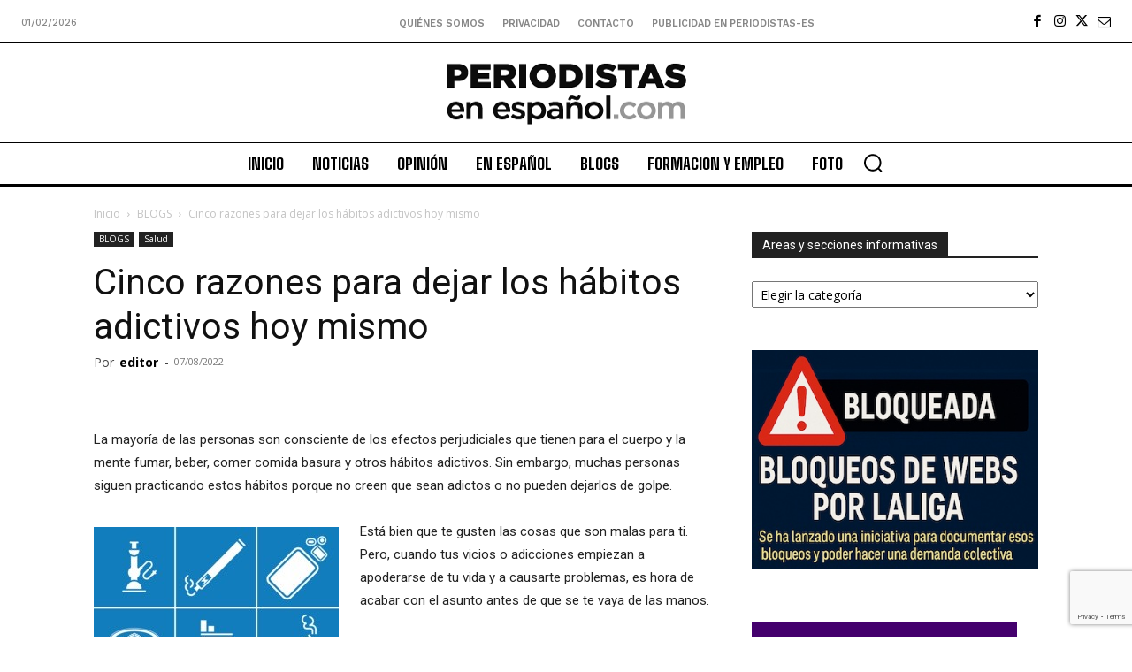

--- FILE ---
content_type: text/html; charset=utf-8
request_url: https://www.google.com/recaptcha/api2/anchor?ar=1&k=6Ld1EpcmAAAAAA2T9hAwpaQEOnlTwkDy4usGD1_R&co=aHR0cHM6Ly9wZXJpb2Rpc3Rhcy1lcy5jb206NDQz&hl=en&v=N67nZn4AqZkNcbeMu4prBgzg&size=invisible&anchor-ms=20000&execute-ms=30000&cb=a7d98xy49ds2
body_size: 48682
content:
<!DOCTYPE HTML><html dir="ltr" lang="en"><head><meta http-equiv="Content-Type" content="text/html; charset=UTF-8">
<meta http-equiv="X-UA-Compatible" content="IE=edge">
<title>reCAPTCHA</title>
<style type="text/css">
/* cyrillic-ext */
@font-face {
  font-family: 'Roboto';
  font-style: normal;
  font-weight: 400;
  font-stretch: 100%;
  src: url(//fonts.gstatic.com/s/roboto/v48/KFO7CnqEu92Fr1ME7kSn66aGLdTylUAMa3GUBHMdazTgWw.woff2) format('woff2');
  unicode-range: U+0460-052F, U+1C80-1C8A, U+20B4, U+2DE0-2DFF, U+A640-A69F, U+FE2E-FE2F;
}
/* cyrillic */
@font-face {
  font-family: 'Roboto';
  font-style: normal;
  font-weight: 400;
  font-stretch: 100%;
  src: url(//fonts.gstatic.com/s/roboto/v48/KFO7CnqEu92Fr1ME7kSn66aGLdTylUAMa3iUBHMdazTgWw.woff2) format('woff2');
  unicode-range: U+0301, U+0400-045F, U+0490-0491, U+04B0-04B1, U+2116;
}
/* greek-ext */
@font-face {
  font-family: 'Roboto';
  font-style: normal;
  font-weight: 400;
  font-stretch: 100%;
  src: url(//fonts.gstatic.com/s/roboto/v48/KFO7CnqEu92Fr1ME7kSn66aGLdTylUAMa3CUBHMdazTgWw.woff2) format('woff2');
  unicode-range: U+1F00-1FFF;
}
/* greek */
@font-face {
  font-family: 'Roboto';
  font-style: normal;
  font-weight: 400;
  font-stretch: 100%;
  src: url(//fonts.gstatic.com/s/roboto/v48/KFO7CnqEu92Fr1ME7kSn66aGLdTylUAMa3-UBHMdazTgWw.woff2) format('woff2');
  unicode-range: U+0370-0377, U+037A-037F, U+0384-038A, U+038C, U+038E-03A1, U+03A3-03FF;
}
/* math */
@font-face {
  font-family: 'Roboto';
  font-style: normal;
  font-weight: 400;
  font-stretch: 100%;
  src: url(//fonts.gstatic.com/s/roboto/v48/KFO7CnqEu92Fr1ME7kSn66aGLdTylUAMawCUBHMdazTgWw.woff2) format('woff2');
  unicode-range: U+0302-0303, U+0305, U+0307-0308, U+0310, U+0312, U+0315, U+031A, U+0326-0327, U+032C, U+032F-0330, U+0332-0333, U+0338, U+033A, U+0346, U+034D, U+0391-03A1, U+03A3-03A9, U+03B1-03C9, U+03D1, U+03D5-03D6, U+03F0-03F1, U+03F4-03F5, U+2016-2017, U+2034-2038, U+203C, U+2040, U+2043, U+2047, U+2050, U+2057, U+205F, U+2070-2071, U+2074-208E, U+2090-209C, U+20D0-20DC, U+20E1, U+20E5-20EF, U+2100-2112, U+2114-2115, U+2117-2121, U+2123-214F, U+2190, U+2192, U+2194-21AE, U+21B0-21E5, U+21F1-21F2, U+21F4-2211, U+2213-2214, U+2216-22FF, U+2308-230B, U+2310, U+2319, U+231C-2321, U+2336-237A, U+237C, U+2395, U+239B-23B7, U+23D0, U+23DC-23E1, U+2474-2475, U+25AF, U+25B3, U+25B7, U+25BD, U+25C1, U+25CA, U+25CC, U+25FB, U+266D-266F, U+27C0-27FF, U+2900-2AFF, U+2B0E-2B11, U+2B30-2B4C, U+2BFE, U+3030, U+FF5B, U+FF5D, U+1D400-1D7FF, U+1EE00-1EEFF;
}
/* symbols */
@font-face {
  font-family: 'Roboto';
  font-style: normal;
  font-weight: 400;
  font-stretch: 100%;
  src: url(//fonts.gstatic.com/s/roboto/v48/KFO7CnqEu92Fr1ME7kSn66aGLdTylUAMaxKUBHMdazTgWw.woff2) format('woff2');
  unicode-range: U+0001-000C, U+000E-001F, U+007F-009F, U+20DD-20E0, U+20E2-20E4, U+2150-218F, U+2190, U+2192, U+2194-2199, U+21AF, U+21E6-21F0, U+21F3, U+2218-2219, U+2299, U+22C4-22C6, U+2300-243F, U+2440-244A, U+2460-24FF, U+25A0-27BF, U+2800-28FF, U+2921-2922, U+2981, U+29BF, U+29EB, U+2B00-2BFF, U+4DC0-4DFF, U+FFF9-FFFB, U+10140-1018E, U+10190-1019C, U+101A0, U+101D0-101FD, U+102E0-102FB, U+10E60-10E7E, U+1D2C0-1D2D3, U+1D2E0-1D37F, U+1F000-1F0FF, U+1F100-1F1AD, U+1F1E6-1F1FF, U+1F30D-1F30F, U+1F315, U+1F31C, U+1F31E, U+1F320-1F32C, U+1F336, U+1F378, U+1F37D, U+1F382, U+1F393-1F39F, U+1F3A7-1F3A8, U+1F3AC-1F3AF, U+1F3C2, U+1F3C4-1F3C6, U+1F3CA-1F3CE, U+1F3D4-1F3E0, U+1F3ED, U+1F3F1-1F3F3, U+1F3F5-1F3F7, U+1F408, U+1F415, U+1F41F, U+1F426, U+1F43F, U+1F441-1F442, U+1F444, U+1F446-1F449, U+1F44C-1F44E, U+1F453, U+1F46A, U+1F47D, U+1F4A3, U+1F4B0, U+1F4B3, U+1F4B9, U+1F4BB, U+1F4BF, U+1F4C8-1F4CB, U+1F4D6, U+1F4DA, U+1F4DF, U+1F4E3-1F4E6, U+1F4EA-1F4ED, U+1F4F7, U+1F4F9-1F4FB, U+1F4FD-1F4FE, U+1F503, U+1F507-1F50B, U+1F50D, U+1F512-1F513, U+1F53E-1F54A, U+1F54F-1F5FA, U+1F610, U+1F650-1F67F, U+1F687, U+1F68D, U+1F691, U+1F694, U+1F698, U+1F6AD, U+1F6B2, U+1F6B9-1F6BA, U+1F6BC, U+1F6C6-1F6CF, U+1F6D3-1F6D7, U+1F6E0-1F6EA, U+1F6F0-1F6F3, U+1F6F7-1F6FC, U+1F700-1F7FF, U+1F800-1F80B, U+1F810-1F847, U+1F850-1F859, U+1F860-1F887, U+1F890-1F8AD, U+1F8B0-1F8BB, U+1F8C0-1F8C1, U+1F900-1F90B, U+1F93B, U+1F946, U+1F984, U+1F996, U+1F9E9, U+1FA00-1FA6F, U+1FA70-1FA7C, U+1FA80-1FA89, U+1FA8F-1FAC6, U+1FACE-1FADC, U+1FADF-1FAE9, U+1FAF0-1FAF8, U+1FB00-1FBFF;
}
/* vietnamese */
@font-face {
  font-family: 'Roboto';
  font-style: normal;
  font-weight: 400;
  font-stretch: 100%;
  src: url(//fonts.gstatic.com/s/roboto/v48/KFO7CnqEu92Fr1ME7kSn66aGLdTylUAMa3OUBHMdazTgWw.woff2) format('woff2');
  unicode-range: U+0102-0103, U+0110-0111, U+0128-0129, U+0168-0169, U+01A0-01A1, U+01AF-01B0, U+0300-0301, U+0303-0304, U+0308-0309, U+0323, U+0329, U+1EA0-1EF9, U+20AB;
}
/* latin-ext */
@font-face {
  font-family: 'Roboto';
  font-style: normal;
  font-weight: 400;
  font-stretch: 100%;
  src: url(//fonts.gstatic.com/s/roboto/v48/KFO7CnqEu92Fr1ME7kSn66aGLdTylUAMa3KUBHMdazTgWw.woff2) format('woff2');
  unicode-range: U+0100-02BA, U+02BD-02C5, U+02C7-02CC, U+02CE-02D7, U+02DD-02FF, U+0304, U+0308, U+0329, U+1D00-1DBF, U+1E00-1E9F, U+1EF2-1EFF, U+2020, U+20A0-20AB, U+20AD-20C0, U+2113, U+2C60-2C7F, U+A720-A7FF;
}
/* latin */
@font-face {
  font-family: 'Roboto';
  font-style: normal;
  font-weight: 400;
  font-stretch: 100%;
  src: url(//fonts.gstatic.com/s/roboto/v48/KFO7CnqEu92Fr1ME7kSn66aGLdTylUAMa3yUBHMdazQ.woff2) format('woff2');
  unicode-range: U+0000-00FF, U+0131, U+0152-0153, U+02BB-02BC, U+02C6, U+02DA, U+02DC, U+0304, U+0308, U+0329, U+2000-206F, U+20AC, U+2122, U+2191, U+2193, U+2212, U+2215, U+FEFF, U+FFFD;
}
/* cyrillic-ext */
@font-face {
  font-family: 'Roboto';
  font-style: normal;
  font-weight: 500;
  font-stretch: 100%;
  src: url(//fonts.gstatic.com/s/roboto/v48/KFO7CnqEu92Fr1ME7kSn66aGLdTylUAMa3GUBHMdazTgWw.woff2) format('woff2');
  unicode-range: U+0460-052F, U+1C80-1C8A, U+20B4, U+2DE0-2DFF, U+A640-A69F, U+FE2E-FE2F;
}
/* cyrillic */
@font-face {
  font-family: 'Roboto';
  font-style: normal;
  font-weight: 500;
  font-stretch: 100%;
  src: url(//fonts.gstatic.com/s/roboto/v48/KFO7CnqEu92Fr1ME7kSn66aGLdTylUAMa3iUBHMdazTgWw.woff2) format('woff2');
  unicode-range: U+0301, U+0400-045F, U+0490-0491, U+04B0-04B1, U+2116;
}
/* greek-ext */
@font-face {
  font-family: 'Roboto';
  font-style: normal;
  font-weight: 500;
  font-stretch: 100%;
  src: url(//fonts.gstatic.com/s/roboto/v48/KFO7CnqEu92Fr1ME7kSn66aGLdTylUAMa3CUBHMdazTgWw.woff2) format('woff2');
  unicode-range: U+1F00-1FFF;
}
/* greek */
@font-face {
  font-family: 'Roboto';
  font-style: normal;
  font-weight: 500;
  font-stretch: 100%;
  src: url(//fonts.gstatic.com/s/roboto/v48/KFO7CnqEu92Fr1ME7kSn66aGLdTylUAMa3-UBHMdazTgWw.woff2) format('woff2');
  unicode-range: U+0370-0377, U+037A-037F, U+0384-038A, U+038C, U+038E-03A1, U+03A3-03FF;
}
/* math */
@font-face {
  font-family: 'Roboto';
  font-style: normal;
  font-weight: 500;
  font-stretch: 100%;
  src: url(//fonts.gstatic.com/s/roboto/v48/KFO7CnqEu92Fr1ME7kSn66aGLdTylUAMawCUBHMdazTgWw.woff2) format('woff2');
  unicode-range: U+0302-0303, U+0305, U+0307-0308, U+0310, U+0312, U+0315, U+031A, U+0326-0327, U+032C, U+032F-0330, U+0332-0333, U+0338, U+033A, U+0346, U+034D, U+0391-03A1, U+03A3-03A9, U+03B1-03C9, U+03D1, U+03D5-03D6, U+03F0-03F1, U+03F4-03F5, U+2016-2017, U+2034-2038, U+203C, U+2040, U+2043, U+2047, U+2050, U+2057, U+205F, U+2070-2071, U+2074-208E, U+2090-209C, U+20D0-20DC, U+20E1, U+20E5-20EF, U+2100-2112, U+2114-2115, U+2117-2121, U+2123-214F, U+2190, U+2192, U+2194-21AE, U+21B0-21E5, U+21F1-21F2, U+21F4-2211, U+2213-2214, U+2216-22FF, U+2308-230B, U+2310, U+2319, U+231C-2321, U+2336-237A, U+237C, U+2395, U+239B-23B7, U+23D0, U+23DC-23E1, U+2474-2475, U+25AF, U+25B3, U+25B7, U+25BD, U+25C1, U+25CA, U+25CC, U+25FB, U+266D-266F, U+27C0-27FF, U+2900-2AFF, U+2B0E-2B11, U+2B30-2B4C, U+2BFE, U+3030, U+FF5B, U+FF5D, U+1D400-1D7FF, U+1EE00-1EEFF;
}
/* symbols */
@font-face {
  font-family: 'Roboto';
  font-style: normal;
  font-weight: 500;
  font-stretch: 100%;
  src: url(//fonts.gstatic.com/s/roboto/v48/KFO7CnqEu92Fr1ME7kSn66aGLdTylUAMaxKUBHMdazTgWw.woff2) format('woff2');
  unicode-range: U+0001-000C, U+000E-001F, U+007F-009F, U+20DD-20E0, U+20E2-20E4, U+2150-218F, U+2190, U+2192, U+2194-2199, U+21AF, U+21E6-21F0, U+21F3, U+2218-2219, U+2299, U+22C4-22C6, U+2300-243F, U+2440-244A, U+2460-24FF, U+25A0-27BF, U+2800-28FF, U+2921-2922, U+2981, U+29BF, U+29EB, U+2B00-2BFF, U+4DC0-4DFF, U+FFF9-FFFB, U+10140-1018E, U+10190-1019C, U+101A0, U+101D0-101FD, U+102E0-102FB, U+10E60-10E7E, U+1D2C0-1D2D3, U+1D2E0-1D37F, U+1F000-1F0FF, U+1F100-1F1AD, U+1F1E6-1F1FF, U+1F30D-1F30F, U+1F315, U+1F31C, U+1F31E, U+1F320-1F32C, U+1F336, U+1F378, U+1F37D, U+1F382, U+1F393-1F39F, U+1F3A7-1F3A8, U+1F3AC-1F3AF, U+1F3C2, U+1F3C4-1F3C6, U+1F3CA-1F3CE, U+1F3D4-1F3E0, U+1F3ED, U+1F3F1-1F3F3, U+1F3F5-1F3F7, U+1F408, U+1F415, U+1F41F, U+1F426, U+1F43F, U+1F441-1F442, U+1F444, U+1F446-1F449, U+1F44C-1F44E, U+1F453, U+1F46A, U+1F47D, U+1F4A3, U+1F4B0, U+1F4B3, U+1F4B9, U+1F4BB, U+1F4BF, U+1F4C8-1F4CB, U+1F4D6, U+1F4DA, U+1F4DF, U+1F4E3-1F4E6, U+1F4EA-1F4ED, U+1F4F7, U+1F4F9-1F4FB, U+1F4FD-1F4FE, U+1F503, U+1F507-1F50B, U+1F50D, U+1F512-1F513, U+1F53E-1F54A, U+1F54F-1F5FA, U+1F610, U+1F650-1F67F, U+1F687, U+1F68D, U+1F691, U+1F694, U+1F698, U+1F6AD, U+1F6B2, U+1F6B9-1F6BA, U+1F6BC, U+1F6C6-1F6CF, U+1F6D3-1F6D7, U+1F6E0-1F6EA, U+1F6F0-1F6F3, U+1F6F7-1F6FC, U+1F700-1F7FF, U+1F800-1F80B, U+1F810-1F847, U+1F850-1F859, U+1F860-1F887, U+1F890-1F8AD, U+1F8B0-1F8BB, U+1F8C0-1F8C1, U+1F900-1F90B, U+1F93B, U+1F946, U+1F984, U+1F996, U+1F9E9, U+1FA00-1FA6F, U+1FA70-1FA7C, U+1FA80-1FA89, U+1FA8F-1FAC6, U+1FACE-1FADC, U+1FADF-1FAE9, U+1FAF0-1FAF8, U+1FB00-1FBFF;
}
/* vietnamese */
@font-face {
  font-family: 'Roboto';
  font-style: normal;
  font-weight: 500;
  font-stretch: 100%;
  src: url(//fonts.gstatic.com/s/roboto/v48/KFO7CnqEu92Fr1ME7kSn66aGLdTylUAMa3OUBHMdazTgWw.woff2) format('woff2');
  unicode-range: U+0102-0103, U+0110-0111, U+0128-0129, U+0168-0169, U+01A0-01A1, U+01AF-01B0, U+0300-0301, U+0303-0304, U+0308-0309, U+0323, U+0329, U+1EA0-1EF9, U+20AB;
}
/* latin-ext */
@font-face {
  font-family: 'Roboto';
  font-style: normal;
  font-weight: 500;
  font-stretch: 100%;
  src: url(//fonts.gstatic.com/s/roboto/v48/KFO7CnqEu92Fr1ME7kSn66aGLdTylUAMa3KUBHMdazTgWw.woff2) format('woff2');
  unicode-range: U+0100-02BA, U+02BD-02C5, U+02C7-02CC, U+02CE-02D7, U+02DD-02FF, U+0304, U+0308, U+0329, U+1D00-1DBF, U+1E00-1E9F, U+1EF2-1EFF, U+2020, U+20A0-20AB, U+20AD-20C0, U+2113, U+2C60-2C7F, U+A720-A7FF;
}
/* latin */
@font-face {
  font-family: 'Roboto';
  font-style: normal;
  font-weight: 500;
  font-stretch: 100%;
  src: url(//fonts.gstatic.com/s/roboto/v48/KFO7CnqEu92Fr1ME7kSn66aGLdTylUAMa3yUBHMdazQ.woff2) format('woff2');
  unicode-range: U+0000-00FF, U+0131, U+0152-0153, U+02BB-02BC, U+02C6, U+02DA, U+02DC, U+0304, U+0308, U+0329, U+2000-206F, U+20AC, U+2122, U+2191, U+2193, U+2212, U+2215, U+FEFF, U+FFFD;
}
/* cyrillic-ext */
@font-face {
  font-family: 'Roboto';
  font-style: normal;
  font-weight: 900;
  font-stretch: 100%;
  src: url(//fonts.gstatic.com/s/roboto/v48/KFO7CnqEu92Fr1ME7kSn66aGLdTylUAMa3GUBHMdazTgWw.woff2) format('woff2');
  unicode-range: U+0460-052F, U+1C80-1C8A, U+20B4, U+2DE0-2DFF, U+A640-A69F, U+FE2E-FE2F;
}
/* cyrillic */
@font-face {
  font-family: 'Roboto';
  font-style: normal;
  font-weight: 900;
  font-stretch: 100%;
  src: url(//fonts.gstatic.com/s/roboto/v48/KFO7CnqEu92Fr1ME7kSn66aGLdTylUAMa3iUBHMdazTgWw.woff2) format('woff2');
  unicode-range: U+0301, U+0400-045F, U+0490-0491, U+04B0-04B1, U+2116;
}
/* greek-ext */
@font-face {
  font-family: 'Roboto';
  font-style: normal;
  font-weight: 900;
  font-stretch: 100%;
  src: url(//fonts.gstatic.com/s/roboto/v48/KFO7CnqEu92Fr1ME7kSn66aGLdTylUAMa3CUBHMdazTgWw.woff2) format('woff2');
  unicode-range: U+1F00-1FFF;
}
/* greek */
@font-face {
  font-family: 'Roboto';
  font-style: normal;
  font-weight: 900;
  font-stretch: 100%;
  src: url(//fonts.gstatic.com/s/roboto/v48/KFO7CnqEu92Fr1ME7kSn66aGLdTylUAMa3-UBHMdazTgWw.woff2) format('woff2');
  unicode-range: U+0370-0377, U+037A-037F, U+0384-038A, U+038C, U+038E-03A1, U+03A3-03FF;
}
/* math */
@font-face {
  font-family: 'Roboto';
  font-style: normal;
  font-weight: 900;
  font-stretch: 100%;
  src: url(//fonts.gstatic.com/s/roboto/v48/KFO7CnqEu92Fr1ME7kSn66aGLdTylUAMawCUBHMdazTgWw.woff2) format('woff2');
  unicode-range: U+0302-0303, U+0305, U+0307-0308, U+0310, U+0312, U+0315, U+031A, U+0326-0327, U+032C, U+032F-0330, U+0332-0333, U+0338, U+033A, U+0346, U+034D, U+0391-03A1, U+03A3-03A9, U+03B1-03C9, U+03D1, U+03D5-03D6, U+03F0-03F1, U+03F4-03F5, U+2016-2017, U+2034-2038, U+203C, U+2040, U+2043, U+2047, U+2050, U+2057, U+205F, U+2070-2071, U+2074-208E, U+2090-209C, U+20D0-20DC, U+20E1, U+20E5-20EF, U+2100-2112, U+2114-2115, U+2117-2121, U+2123-214F, U+2190, U+2192, U+2194-21AE, U+21B0-21E5, U+21F1-21F2, U+21F4-2211, U+2213-2214, U+2216-22FF, U+2308-230B, U+2310, U+2319, U+231C-2321, U+2336-237A, U+237C, U+2395, U+239B-23B7, U+23D0, U+23DC-23E1, U+2474-2475, U+25AF, U+25B3, U+25B7, U+25BD, U+25C1, U+25CA, U+25CC, U+25FB, U+266D-266F, U+27C0-27FF, U+2900-2AFF, U+2B0E-2B11, U+2B30-2B4C, U+2BFE, U+3030, U+FF5B, U+FF5D, U+1D400-1D7FF, U+1EE00-1EEFF;
}
/* symbols */
@font-face {
  font-family: 'Roboto';
  font-style: normal;
  font-weight: 900;
  font-stretch: 100%;
  src: url(//fonts.gstatic.com/s/roboto/v48/KFO7CnqEu92Fr1ME7kSn66aGLdTylUAMaxKUBHMdazTgWw.woff2) format('woff2');
  unicode-range: U+0001-000C, U+000E-001F, U+007F-009F, U+20DD-20E0, U+20E2-20E4, U+2150-218F, U+2190, U+2192, U+2194-2199, U+21AF, U+21E6-21F0, U+21F3, U+2218-2219, U+2299, U+22C4-22C6, U+2300-243F, U+2440-244A, U+2460-24FF, U+25A0-27BF, U+2800-28FF, U+2921-2922, U+2981, U+29BF, U+29EB, U+2B00-2BFF, U+4DC0-4DFF, U+FFF9-FFFB, U+10140-1018E, U+10190-1019C, U+101A0, U+101D0-101FD, U+102E0-102FB, U+10E60-10E7E, U+1D2C0-1D2D3, U+1D2E0-1D37F, U+1F000-1F0FF, U+1F100-1F1AD, U+1F1E6-1F1FF, U+1F30D-1F30F, U+1F315, U+1F31C, U+1F31E, U+1F320-1F32C, U+1F336, U+1F378, U+1F37D, U+1F382, U+1F393-1F39F, U+1F3A7-1F3A8, U+1F3AC-1F3AF, U+1F3C2, U+1F3C4-1F3C6, U+1F3CA-1F3CE, U+1F3D4-1F3E0, U+1F3ED, U+1F3F1-1F3F3, U+1F3F5-1F3F7, U+1F408, U+1F415, U+1F41F, U+1F426, U+1F43F, U+1F441-1F442, U+1F444, U+1F446-1F449, U+1F44C-1F44E, U+1F453, U+1F46A, U+1F47D, U+1F4A3, U+1F4B0, U+1F4B3, U+1F4B9, U+1F4BB, U+1F4BF, U+1F4C8-1F4CB, U+1F4D6, U+1F4DA, U+1F4DF, U+1F4E3-1F4E6, U+1F4EA-1F4ED, U+1F4F7, U+1F4F9-1F4FB, U+1F4FD-1F4FE, U+1F503, U+1F507-1F50B, U+1F50D, U+1F512-1F513, U+1F53E-1F54A, U+1F54F-1F5FA, U+1F610, U+1F650-1F67F, U+1F687, U+1F68D, U+1F691, U+1F694, U+1F698, U+1F6AD, U+1F6B2, U+1F6B9-1F6BA, U+1F6BC, U+1F6C6-1F6CF, U+1F6D3-1F6D7, U+1F6E0-1F6EA, U+1F6F0-1F6F3, U+1F6F7-1F6FC, U+1F700-1F7FF, U+1F800-1F80B, U+1F810-1F847, U+1F850-1F859, U+1F860-1F887, U+1F890-1F8AD, U+1F8B0-1F8BB, U+1F8C0-1F8C1, U+1F900-1F90B, U+1F93B, U+1F946, U+1F984, U+1F996, U+1F9E9, U+1FA00-1FA6F, U+1FA70-1FA7C, U+1FA80-1FA89, U+1FA8F-1FAC6, U+1FACE-1FADC, U+1FADF-1FAE9, U+1FAF0-1FAF8, U+1FB00-1FBFF;
}
/* vietnamese */
@font-face {
  font-family: 'Roboto';
  font-style: normal;
  font-weight: 900;
  font-stretch: 100%;
  src: url(//fonts.gstatic.com/s/roboto/v48/KFO7CnqEu92Fr1ME7kSn66aGLdTylUAMa3OUBHMdazTgWw.woff2) format('woff2');
  unicode-range: U+0102-0103, U+0110-0111, U+0128-0129, U+0168-0169, U+01A0-01A1, U+01AF-01B0, U+0300-0301, U+0303-0304, U+0308-0309, U+0323, U+0329, U+1EA0-1EF9, U+20AB;
}
/* latin-ext */
@font-face {
  font-family: 'Roboto';
  font-style: normal;
  font-weight: 900;
  font-stretch: 100%;
  src: url(//fonts.gstatic.com/s/roboto/v48/KFO7CnqEu92Fr1ME7kSn66aGLdTylUAMa3KUBHMdazTgWw.woff2) format('woff2');
  unicode-range: U+0100-02BA, U+02BD-02C5, U+02C7-02CC, U+02CE-02D7, U+02DD-02FF, U+0304, U+0308, U+0329, U+1D00-1DBF, U+1E00-1E9F, U+1EF2-1EFF, U+2020, U+20A0-20AB, U+20AD-20C0, U+2113, U+2C60-2C7F, U+A720-A7FF;
}
/* latin */
@font-face {
  font-family: 'Roboto';
  font-style: normal;
  font-weight: 900;
  font-stretch: 100%;
  src: url(//fonts.gstatic.com/s/roboto/v48/KFO7CnqEu92Fr1ME7kSn66aGLdTylUAMa3yUBHMdazQ.woff2) format('woff2');
  unicode-range: U+0000-00FF, U+0131, U+0152-0153, U+02BB-02BC, U+02C6, U+02DA, U+02DC, U+0304, U+0308, U+0329, U+2000-206F, U+20AC, U+2122, U+2191, U+2193, U+2212, U+2215, U+FEFF, U+FFFD;
}

</style>
<link rel="stylesheet" type="text/css" href="https://www.gstatic.com/recaptcha/releases/N67nZn4AqZkNcbeMu4prBgzg/styles__ltr.css">
<script nonce="y2C3-K6hgf9pIH5difKIaw" type="text/javascript">window['__recaptcha_api'] = 'https://www.google.com/recaptcha/api2/';</script>
<script type="text/javascript" src="https://www.gstatic.com/recaptcha/releases/N67nZn4AqZkNcbeMu4prBgzg/recaptcha__en.js" nonce="y2C3-K6hgf9pIH5difKIaw">
      
    </script></head>
<body><div id="rc-anchor-alert" class="rc-anchor-alert"></div>
<input type="hidden" id="recaptcha-token" value="[base64]">
<script type="text/javascript" nonce="y2C3-K6hgf9pIH5difKIaw">
      recaptcha.anchor.Main.init("[\x22ainput\x22,[\x22bgdata\x22,\x22\x22,\[base64]/[base64]/[base64]/bmV3IHJbeF0oY1swXSk6RT09Mj9uZXcgclt4XShjWzBdLGNbMV0pOkU9PTM/bmV3IHJbeF0oY1swXSxjWzFdLGNbMl0pOkU9PTQ/[base64]/[base64]/[base64]/[base64]/[base64]/[base64]/[base64]/[base64]\x22,\[base64]\\u003d\x22,\x22wpoUeMKKM0deNsOSLsKIVMK7wopZwpxrV8ODDmZFwoXCmcOPwo/DojhrYX3CmzlpOsKJTHnCj1fDgn7CuMK8QMO8w4/CjcOwXcO/e3TCmMOWwrR2w74IaMOcwpXDuDXCvMK3cAFjwrQBwr3CsibDrijCgyEfwrN3KQ/[base64]/dmHDuMKYOkDCosKoKcOgw7xTHE/CiQRseAnDuHBkwrdawofDr04Mw5QUHMKhTl4RD8OXw4QswrJMWhlOGMO/[base64]/DscKpWVV8d8KAwqE7wp/DvyDDoW/DocKSwoIqZBcqTWo5woJiw4Iow5hJw6JcE0sSMU7ClxszwrpJwpdjw4LChcOHw6TDgyrCu8KwKRbDmDjDo8K5wppowoMCXzLCicKRBAxFT1xuNy7Dm05Xw5PDkcOXH8OgScK0TTYxw4sfwo/DucOcwolyDsOBwrB2ZcONw7Ygw5cAKhsnw57Cs8OWwq3CtMKFbsOvw5kfwqPDusO+wpBxwpwVwpbDu04dUwjDkMKUYMK1w5tNQMOpSsK7QgnDmsOkFl8+wovCtcKHecKtL1/Dnx/CicKJVcK3JMOxRsOiwpgiw63DgWxKw6A3XsO6w4LDi8O4XBYyw6zCvsO7fMKqc143wr1WasOOwp1IHsKjOcOswqAfw5vCkGERAcK1JMKqPH/DlMOcVMO8w77CogYrLn9gAlgmOB0sw6rDsidhZsOxw6HDi8OGw4DDvMOIa8OZwqvDscOiw77DoxJufMO5dwjDtcOrw4gAw6/DkMOyMMK4ZwXDkynCsnRjw5vCmcKDw7B2MDYPFMO4G23Cn8O9wqDDlVRJWcOjZhrDsEtYw6/CvsKSRw/[base64]/[base64]/CksOfw6UgwpPDvgbDgVYea3wjw5sdwpfCscObwoMXw5bCujbCscKkCsK+w5fCi8OCYBrCpADDssO7wqELYwMFw6IBwodxw7nCuybDv2sPCsOYMwJawrfCjR/CtMO2J8KFVcO2XsKew7fCkMKcw5B6DnNTw6bDrcOIw4/Ds8K/w4wITcKQE8Oxw4h/w4fDsUTCosOZw6/DkELCvnUobivDncKjw4Eow4vDg1/DksOURMKWPcKUw43Dg8OFw7ZRwrLCshDCtsKdw4PCokXCt8OdAsOjPsO9ajvCisKORsKjEFR6wpVGw4PDplvDu8OIw45lwpgwc1hYw4PDiMOUw4/DnsOTwp/DuMK4w4AQwq5wFcKNZsOKw7XCn8KZw7XDuMKbwqE1w5LDuzh4aWcDTsOIw5ITw7bCnlnDlCbDmcOwwr7DpzDCpMOvwqZ6w6/DtlTDhzk+w5VVM8KFf8K3bmHDksKMwoEwHsKNfDc+QMKKwrxUw7nCr0rDo8Kzw7sMOnAIw6MAZ0dkw4JPUsOSLEnDgcKFVEDCtcK8LsKZJTXCtCXCq8OTw4XCocK/[base64]/[base64]/[base64]/[base64]/Cq3VGw6zDlzsFwok1w51KBUPDkcOpIMK+wpNzwrHCrcO/w6HChnHCnsOocMKOwrPDkcKAfsKlw7TCsW/CncOAH3/DoHIiUsO6wr7CicOwKlZZwrhcw60KMn5lZMOlwpzDvsKvwonCsXPCrcO/w4tSGmrCv8KRTsK0woTCqAQPwqDDjcOewq8yCMOLwp5KbsKjaz7CgcOIBxnDnWzCmDTDjgzDlMODw4U1wpjDhXE/[base64]/[base64]/[base64]/[base64]/[base64]/DhcOMw6vCnw4SJFjDs3k7w5XCr8KhbX92QE/DrEtXdMK1wrHDmG/CgjrCp8Khwp7DuAHClGzCvMOOwr7DpMKoZcOBwrlqBTABe03DlkLCpkZQw47DgMKTYF8LGsO3wqPCgG/[base64]/DsXXDncKDwrTDlsKFYcOmwqfDmlZjOsK2w4HDn8KhXcOQw7TCssOnRcKNwrJKw7N5Yi89dsO5I8Kawr1bwoASwp5NU01gJX7DqhXDpMKNwqQ6w7YrwqLDl2NSHFfCo2QDB8ObGWFiB8K2F8KKw7rCs8OKw5vDmXRxZMKOwpbCq8K8Og/CjTtRwrPDk8OtRMKROXFkw5fDnh9hBwAmwqtzwr0wbcOoCcOcCGfDncKMYVzDtsOXAFDDkMOLFC9kGTc8d8KNwpwUFnRyw5dtChvCrnssKRR/UHpMcDnDrcOTw73CisOwV8KhCnXCiB7DlsKjfMKaw4XDvAMzLwsHw7rDi8OaXzXDk8Ktwp11cMOBw6Uxwr7CqQTCpcOcYidrKzguTMKXR0o9w6/[base64]/[base64]/CkMOvw5E7DQVBGsKSBVcWOHsCwrvDmyvCvxxLbD07w43CjyBvw7zCim5fw6TDnwTDhsKNOcKeH3EIw6bCpsK5wqPDksOFw6/DocOxw4HCjsKSwpzDi0LDlEsgw550wrLDrGHDvsK+LRMqUzEPw78DHnx/wpEZecOsJE0OVSbCn8K/wr3Co8Kswr01w4pswpImI17DkyXCqMKHUmE8woB3AsOdaMOdw7EgdsK5w5c2w7tvXFwQw5F+w4ggZMKFH0nDq27Cl2d+wr/Dq8K5wqfDn8KFw5/DtVrCsz/DuMOePcKTw4PDgMK/JMK/w6jDihNCwqgKasOfwowFw6o0w5fCmsKbFMK6w6BXwpQFdnXDoMOqwp7DrR8Ew43Ch8K7C8Odwqk8woHDv1/Ds8Kzw5fCj8KkLVjDqAbDjMK9w4YkwrXDmsKPwqdVw5U6EiLDrW3CgQTCt8O8IcOyw7c5PUvDjcOHwoEKBS/DtMOXwrnDsCzDgMOYw5DDu8KERHd2V8KfNA/[base64]/Dp8K7wrDCu8KjbB3DvX7DoMKAEcOyw757L0shZDrDq0J0wpzDlnZnYcOtwpzCpcOgew0kwoEkwqvDkCLDqEkGw48WR8KYLRFmw63DuV/[base64]/Cn3vDsBg3wr41w6XCrcKIa1rDocODN0zDhMOVRsO7QhnDjy9dw71zwrjCmTgON8OYADFzw4cLMMOZwpvDhmjCuHnDnznCr8OnwpHDnMK/[base64]/wqXDisOMRcOcBcORw5VaGi9oRMK0w6rCrMK1SMKgDVFxJsOXw7NAw53DtX5qwoLDsMOzwrJxw6hnwp3CuHXDm1LDth/Cj8KdaMKtWDZtwozDgVrDrw0mcmLCnXPDtMOZw73DtcOzZDlRw5nDpcOqMl3Ct8Kgw64Rw6kRYMKFC8KKPsKzwoteYsOpw7Nuw7/Drm57Nxk2IcOiw49EF8OYZwk6cXAaSMO/a8O6w7I5w4cLw5BTdcK4a8KsH8OMCErCtiMaw7tOw5jDr8K1azoUb8KHwrFrdlvDuC3ClHnDkmNwcybDr3oxW8OhC8KtdQjCgcK5w5bDgUHCoMOswqdvfBx5wqdaw4bDpVR3w6rDvEgrI2fCscKjdWdew7pYw6Qzw6/[base64]/wpsEw6hlwokYTcOifMKXw6vDjcOFwpw8WsO+w7Zvw6bCjcOmIcK1wqNUwrtNU1VdFyIWwoLCt8K/asKmw4cXw4PDiMKcPMOnw5XCkB3CtwPDoxsYwrAwBMOHwqDDpMKpw6/[base64]/DmMKRw4nDnMKUWlxFfcOOw6hdGld+w4HCtCARdcOJw5nClMK/[base64]/Dk8KPHsO4c0LDkkM0MCbChTzChEVeCMOMYGArw4XDn1HCt8OAwogCw5pNwrLDhsOIw6R4bWTDiMOiwrbDkFPDt8KFRcKtw47Dk3zCvk7DusO8w7XDnClHQcKmOiPCgzDDmMOMw7DCtT8DcVfCqm/DrcOfCsK4w4zDgCDChFrCuwIvw7LCjsK1SE7Ciyd+TSLDn8O7eMKhF3vDjQbDj8Kaf8KfAMKew7zCtEQ0w6LCtcK2VQc5w5vCuCLCpHEVwoMNwrHDozBLFTrCig7CmAwYIlHDry/[base64]/DnkbCicKaQBzDpnrDqQQxMD/CrsKrVmJRw77DpkzCnkjDo1dkwoHCi8Orwq/DmzpIw6sobsO+KcOow5TCp8OOVMKAY8O/wpXDjMKVLcO4B8OoPsOuwojCgsK2wp48woXDu3gdw6thwqM/wr4rwozDoi/DpBzCk8ONwrTCnXkowq/DosKgKG9gwqnDumfCiQvDmmvDqDBvwoITw7kpw7kwHgY1HVpaIsOxIsO7wqUNw5nCpWNzMDQhw4bCvMObNcOEQ2IHwqjCrcKew5DDgsO/wq8ow6fDicOpeMOiw73Cs8OgcS8Zw6TCiijCth3CuWnCmU7Cr1PCoXwDeUkLwooDwrbDq05owoXCnMOwwrzDicOJwqM6wqwDR8OhwqZ5dEYFw5wkPMO+wqd/w50NBGcqw4MHZlfCqcOlPgZ5wonDvjDDlsOYwpLCu8K5w6/CmMKQPcK0BsOKwq8bdR9rHn/[base64]/CikPDuHnDjsK6SMOSwoJYWsK5wrY4F8K+c8OTTQbDm8OCGDXChi/[base64]/NMKTwqDChTh5OhjCmMO/[base64]/CpG7CnUvDlsKHw6VLwpbCkGLDtcOzwocFU8KTTX7DlsK9w6doGcKAAMKawohow64CMsKdw5RDw6ldBC7CsWcKw7hvIyPCsRB7IDfCvhbCpmQiwqMgwpDDumlDCcO3e8KzN0fCpsO1woTDnlNjwqzDs8OvDsOTJ8KCZHkEwq/DncKgKsOkw5kbwoRgwo/[base64]/CqHvDhj4xU8KhQy8qXcK6I8Kmw5RYw5o1wo7DgcKhwqfCuysrw6zDgXpZZsOewrQmIcKqBWoObsKVw7zDq8OJwo7CsSfCosOtwp/Dm1bCuEjDiCnCjMKvHEXCuCvCnRLCrT9DwpArwpRgwpDCiyQ3w7vDonBNwqzCpknDln/DhwHDnMKqwp8GwqLDp8OUDwLChmfDvChEFyfDg8OewqrDoMODGcKGw7EcwpvDhDgYw5/CuyZWY8KSw7fCp8KvB8K8wroawoDDjMOLHsKHwq3CjhrCtcO1YlNuCjtzw6/CjTnCr8KvwqJcwpnCjsKHwpPDqMKqw68zFH0cwpYAw6FAGlVXWMO3NH7CpTtvR8ODwqQfw4h/wqXCvVvCqcO4NgLDrMK3woM7w4cQPsKrwqzCmSkuEsKswoYYXF/[base64]/Cg8K4w7PCrsKrCyjDmcKSGcKNw7bDmCrCisKXWkR4wok/wrLDh8KGwrwcVsKwNArDqMK3wpfDtATDosKRfMKLwq53ETcUVThKPR5ZwpjDkMOvR1BywqLDg28uw4d2VMKXwpvCosKuw4TDr2QYdDcJdzFNSltWw7vCgBYxB8OPw71Pw67DgjVOWcOYI8OOQsKHwonCs8OCRU9/Ui/[base64]/Dj0w+wrMWYRPDvcKwOsOcGsKywr56w7jCqcOiDxdOZMKDCMOEYsKIDQ5/A8KUw6bCh0/DvMOpwrZFPcKUF2cEQcOmwpLCnsOob8K4w707EsOBw64CeAvDoU7DmsOZwrg3XsOow4c1FCZxwpggK8O4MMOswq4/UMKpLxIuwpPDp8Kowrdtw6rDo8KbAGvCl2zCsnU9FcKRw7kBwoDCnWo0Y0owBWQNwqUoOkFOC8KnJRM+QmbCrsKzHMORwoXDsMKAwpfDmwt+aMK4wrbDhTt8EcOswplCTnzCojxaXRg/w5XDsMKowoLDuR/CqjRTc8OFbVICw5/Dj3h4woTDgjLClkdGw4nCpgApIR/Coj1zwqDDj3/CnsKowp8AbcKVwo1PPw7DjwfDjhF0FsKrw7sQX8OKBgpLKTF2FQXCjW9PJcO2EcOuw7ENJkoFwo48wpDClT1fTMOgKsKqYBvCvC9URsOFwojCqcOGb8KIw41Bw4rCsAEcAAhpOcOVYH7CvcOCwokeH8Klw7gqJF1gwoPDncOQw7/Dk8KWGMO0wpw6UcKZwoDDgRfCpMKlAMKfw4Mlw6zDhCcrQzPCp8KiS2dDHsOQAhVQOD/DuhvDicOpw5/DpygDJiEZcznCtsOhbMKxQho5woxKCMOpw7Q/VcOERMOdwoBuMkFXwr7DqMOMHTnDmsKiw7NPwpDDv8Kqw6LDpEDDlcOMwrBeGMKyXHrCncO4w4TDlxh/KsOxw7ZBwq/DrTcbw7LDtcKJw4vCncKZw70XwpjDh8O6wokxXSdCUUNhQVXCtGRRQ21bT3c9w6Vpwp1heMKTwpw/fiLCocKDIcK7w7RGwoc3w4/Cm8KbXR1TEkLDrnA4wrbCjl4tw6XChsOKaMKGdzjDnMOSO33DtW11eVrDgMOGwqoTSsOkwo0cw6BjwoIpw4PDu8K8ecOnwqRVwqQoGcOwJsObwrnDpsKTDDVnw5bDmShmbHsiRcOvQGJFwqvDggXCmR0xE8KpTMKnMT3DiEnCiMOCwpbCgsK8w5N/eHXCrDVAwptMUBkmPcKoQRxoNl7Djys4VxJDTkQ7QHAvGSzDnzIgWsKrw550w6vChMObCcOgw5QNw6JwX3nCicKbwrNaHUvCkCxqw5/[base64]/[base64]/Qh54RcKxfgJTN0lBK8K7QlTCtijCqz9wFQPCpXE+wpZ5wogzw63CscK0wrbCqsKqe8KcI2/Dt0jDjxY1O8K0TsKnQQ0Yw7DDqQJkecK0w705wrJ5wrFSw60zw4fDlsKcZsKvF8KhaTdDw7dVw5sIwqfDkkojRG3Dnkw6JFxMwqJUODFzwpF2a17DuMKhCVkhD10jw5/CkB1JI8KNw6oOwofCk8OyCi1Iw4zDlCF4w7olAHHCm1Z1M8OAw4s1w5nCscOICMONHT7DoVZ/[base64]/CpgoLw4zDu8KIUMKwwqTCvsK9w6fDphjDhUgVYsOFD0PDk2vDtWkXH8KaLzYmw5BLFBdoLsOEwpfCkcOie8Kow7/[base64]/[base64]/DhxzDtgnCnhrCqcKwEz7DoCDDi1F/w4zDgSsnwrUSw4DDvlnDrG1leAnCjFgOw47DrnnDu8OVS0LCu0oYwrhjF1zCn8Kxwqxyw5XCvw4OLy0swq05e8OSGVrClMOmw6M0dcODQMK4w5Miw6pWwqBgw4XCoMKGeBXCjjLCnsO+WsKyw6Atw6jCvsKfw5/ChQjCvH7DgmUAOMK9wrVmwosQw4hFX8ONX8K4wqfDgcOqbDnCvHfDrsONw63CgHnCtsKawqJZwqBfwr4fwppPd8O9cHnCicOqWE9TCMKww6ZEPGwww4clwqPDr3ZhfsOcwrcpw7t8LcKLdcKhwovDgMKUXHnCoz7ChgPDgMOADcO3wq8/FXnDsAbCpMOLwoPCq8KBw73CgHfCkMOPwqXDr8KQwq7Ck8OEIMKHYmB5OHnCgcOMw53DrjpsBxlyKcKfBl4+wpnDoRDDosOawr7CtMOvw5bDsD3DqlwWw6fCt0XDkmcCwrfClMKYecK/w6TDu8OQw4cOwrt6w7vCr2cBwpRsw6NII8OSwoXDhsOmDsKcwrvCoTXCh8KBwrvCh8OsdFXCgMOuw4ccw4Fdw7Ajw70Ww7DDskzChsKFw4DDocO5w4/DhMOOwrRqw7rDuivDmS0TwrHDrXLCicKMIBEeUiLDlmbCjnckBnFfw6LCmMKewqLDqcKidMOABhgxw5Zmw5p/w7XDrMOZw4JQGcOkSFUiBcOyw6wxw5UqYR9Vwq8aTMKIw7MLwqHDpMK/w6w0wp/DjcOpfcOUJ8K4Q8KEw5jDh8OJwo42TxA7WWc1MMKUw6rDlcKvw5vCpsOUw5lqwrAPEUImdnDCvBt3w6MCM8Oww5vCpQDDhcK8dB7CisKzw67Ct8OXLcO/w4jCsMOfw7vDphPCj25ywqnCqMO6woMlw68Ww7zCmsKWw5oADsK/dsO+GsK2wpTDnCA3fh9cw7HCsm5zwrnDtsOewpt6DMOaw71rw6PCnMKtwrBKwqgUHCJddcKrw6Ecw7hjeHPCjsKeeANjw64GARXCsMKYwokWdMKdw6rCiVgfwqkxw6LClHXCrXhFw7PDlEI5AVxKOlRud8KhwoUgwqcZf8Oawq0AwoFrOCXCocK9w4Zhw6Z/[base64]/ClsO8bcO6cEwfwogQPcKZQlrDuQEnbMK6PsKrfsOWQcOPw4rDtsOJw4vCi8K4LMO/WMOmw6jCo3gSwrjCgDfDhMKTbxvCm3InO8OjRsOgwqXCoQ0uO8KoA8O3wrFjb8OwdDAtbSLCqiArwrbDvsK8w4RHwoFbHGJ5CxHCh17DsMKew6s9a1N/wrDDuB/DgAMcTSNYVsOPwrgXBStsW8OGw5PDvcKCcMKhw5J6AGksI8OWw7kBNsK+w47DjsO+GsOFLTE6worDt2/[base64]/[base64]/[base64]/DnzTDqH96Iyl5w6HCn8OUJTYpwoXDosKNw7PCpcOcfT3Cn8KaVGPDvC3CmHrDlcO5w6/CrBYpwqtmUk4LO8OEfFjDp1x7bDXCmMOPwqjDjMKGIDPCicOfwpcbfMOFwqXDi8Ogwr/DtMKVZMO0w4pcw48dw6bCksKswpjCu8KPwqnDrMOTw4nCtU49UjLCtcKLG8KpGhRMwrJbw6LCksK5w4vClCvCnMKuw57DglpQc1UyJkrCjEvDq8Oww7hPwq83DMKVwoPCucOfw4Ysw6ZEw6UUwrVjwr1mCcO2K8KkCsO1CcKcw5g9P8OJSMOmwqDDjC/ClMOmDX7CjMOww7JPwr5Ne2FTSCTDrl9owovCj8OAWQI2woXCsAnDsj4xXMKIDH9xPyM0MsO3JmNkY8OAKsOXBx/Dp8KXNHfDtMKew4lKQXfDoMKkwpzCj2XDpUHDuHYUw5/CmcKuIMOqRsKjWWHDlMOIbMOnwrrChTLCjWFFwqDClsK3w53Ch0/DuBvCnMO4LsKePWJfLcK3w63DtMKcwocVw6nDo8OmZMOowq1owoZcLDrDocKAwosMewEwwpcDHQjCvQXCpQHCqSpXw7hMDsKvwrrDnzlIwr5INH7DrxfCtMKgBxFQw78JUsKZwo0pesKmw48cRnbCv1HDhydzwqjDrsK1w6Y5w5VVCwDDrsO/w7LDsF0Ywo7DjX3Dh8OAfX9Qw5koH8OowrIqVMOXaMKtQMKMwrbCuMK/wo4AJsK9w64lEj7CniENGlTDvx5oSMKBGsO0Zi4uw51SworDs8OGTsOHw4jDtcOkZMOhV8OQAcK/[base64]/wr55A8OVEDrCszcOw6rCjMOjwpjChC7CkwYdfsKqI8KFJMOmYcKcD1bDnwcoEQ4dSE7DkRNAwqzCkMOpZcK8w5IsZsOEDsKBM8KFFHg1WRxnHSvCqlJcwrxrw4vDrFhoU8O8w5HCv8OhIcKtw55tNEoVEcObwpbCvTLDmG3CgsOwVxB/wqAlwrBRW8KKLz7CqMOYw5rCnwvCmRkmw7fDixrDgALDjgptwq/DmsOOwpwrw7wjZsKRFUTCt8KPH8O0wrHDthYfwpnDncKQFhE2WMOqJkgIT8OfRzTDgMKfw7nDtX1CG0Qaw5jCrsOKw5NIwp3Dp0jDqwIww7TCrCdrwrUUYhg0KmvCkMKqw7fCicKcw7J1PjzCsgNywoRvKMKpM8Knwo/ClDBWdDbCkT3Dr3dKw7cRw6jDkCd0UE1YE8Kow5NFw4BUwoc6w53DoxzCjQXCmMKUwovDqjQDd8K1wrPDkxUPb8Okw5/[base64]/[base64]/Doh4Ow5rCgMKYIMK6MsKrw7E3AsK7wrNOwrXDt8KlMRw7ZcKpJsOjw7TCklljwo5uwoTDrjbCn0hVDcO0w40VwqpxXUTDvMK9S1zDuSNiecKCFVvCvn/Cu3DDmgtNGsKRJsK3wqjDs8K6w57CvMK9RsKZw7TCs0PDkm/[base64]/CpR/Cp2XDlk8xBRbDi8OqwqJmJ8OmDzzCjsOhNlFcw43Di8KewoPCn2rCmkUPw6Mkc8OgGMOiHGQYw4XCsl7DnsO5Kz/[base64]/DhjTDu8K2I8ORfUrCkMK6SMOnw49icRggIHw5SMKQd1jCmsOpd8Kqw6jDtMOSBsO6w4llwobCi8Kmw4smw6YOPcOxLDd6w65xdMOnw7BVwrQSwrPDmcOcwpfClz3CgcKsUMKrMXZifXRyQMOqfsOSw5VFw6DDkcKSw7rClcOUw4zCh1NyQwsQMQd/QSlNw57DnsKHBMOPexDCoEPDqsOTwr/DmDrDn8K1woNRNgPDiiFvwol4AMOcw70gwpd4KwjDlMOtEcOtwoJQZBM1w5vCq8OFMRfCmMOnw7/DgUjDvsK1P3gxwp1iw4A6QsOMwrVHZADCggRQw50aFcKhainCuzXCk2/DkWFEB8KoNcKMcsOjL8OaacOGw6gNIW1POzLCvMO7aCzDncOAw5rDsArCnMOkw7x4fQ3DsTHDoV9jw5MdUMKNX8OawoB+FW5DUcOqwpdbJ8OgWxXDkQfDmRgiUm8/Y8KfwodVUcKIwpYQwp5qw73CmHN2wotSWkDDosOJdMKUIA7DoEBLIxXDl33CjsK/WsOLCWUTZSjCpsOtwqvCqwnCoRQJw7TCsyfCmsKww4LDlcOYS8OHwpnDlsO5ERAtYsKow5zDqh5Cw6XCvx7DiMKZDAPDslN+RnoAw4bCtV3DkMK4wpvDn2txwpcUwo93wrFhT3/DlyHDrcK5w63DjMKhYsKKQmRmQ3LDqsOXAjHDiw0Rw4HCjFRUw7AZAlh6fC5Tw7rChsKtIE8Awr3Cl1tuwo0FwpLCrMOAdTDDv8O0woDCq0jDvgZ9w6/[base64]/[base64]/DhybCvBw5w6/Dj0ZzRREgYsKJYAsZVwbCkcOSQGIAccOCFcK5wr4Mw7ASWcK/ZDUaw7PCtMKyNUjCqMKxcMKqwrVzwrYyeQZKwovCtB7Drxpyw4VTw4MVE8ObwqVneS/Dg8K5YVkzw5nDvcKow5LDiMOdw7DDtFDCgQ3CvkrCuUfDgsKrBV/[base64]/GcKCSjTDs8OXwpTDvsK+wp9Kwp4Qw7TDq1PCrDtyTcKVMkgXeBzCoMOFJyXDpMOZw6LDqhBZAVXDjcKSwodLLMKDw4Ukw6QkGsOGNA96KMOTw61OQnBRwqksMMOdwpEGw5BiHcOsMA/DjMOGw6A6w5bCnsOVK8OjwoFgcsKkSnLDqHjCpmbCi2Fyw4ogdCJ4AzXDnSk5MsO6wr5AwoDCn8OawrnCv30cIcO3Z8O4RVp0FMOKw4hpw7HCom0JwqA1wpZKwoXDmTcTJhlQO8KOw5vDmxbCvcK3wrzCqQPCiU3DqWsHw6jDph5AwrvDpWY3d8OpREVxJsOoaMORNH/DucK9T8KVwrHCj8KGZiBNwogLawd6wqVTw47Ci8KRw7jDlDLCvcKHw7tcEMO5a0DDn8KVbH0iwojDmUXDucKHIcKnB102MijDsMO2w4DDnzTCuifDlMOiwrEaL8OOw6bCuyLCmxAXw4JrIcK3w7/CnMK5w5/CuMO9QA/DoMOeOTPCvwt8P8K9wqsBNl0cDnw5w6Bsw40CTFA9wrTDp8OHSS3CvQABFMO8anzCvcKkJ8OLw5slXFHCqsKfeXzDpsK9WnM+YMOoT8OfEcKUw5DDu8KSw7M1I8O5HcOrwpsFKRHCiMKxKn/[base64]/[base64]/Dmx8hwrNQwpjDhcKjwoEUHzMNMMK9w6R1woE1fzBRY8Orw74RUm49ZBDCvm3DjjY4w57CmRvDtsOvO2BKfMKcwp3DtxnCoCwAATDDn8OMwrBLwrt6H8Olw7nDjsKNw7HCuMOewozCj8KbDMOnwo7CsznCqsKnwr0pTsO1LlN0w7/Cp8Ojw5DDmSfChGUNw7DCpQhGw51+w5jDgMOCNVLDg8Odw5Bow4TCtncjdSzCuFXDrMKVwqTCrcKYLMKUw7kzAsOawrfDksOCHxHClVjCs3BEw4rDhg/CusK6HzZHPHjCjsOSX8KvfB/DgBPCpsOvwq4mwqbCrQbDo2lpwrLDjWnCpC/DuMOmeMKqwqTDgHIHPjXDrFM9WsOlbMOsZEIOITzDvwk/[base64]/DtcOIwpAUw77DggnCucKmwo1+wo5ww6peW0TDpg0cw7nCrDLDtcK2CsOnwp09wpjDuMK4ZsO5P8KQwqc9J3vCuBsuIsOvcsKEBcK3wpBTIUvCv8K/RcK7w5HCpMOQw4xzeD9bw7/ChMKkH8OvwpMcPVbDpTHCusObWsO4FW8Tw6/DvMKrw6QlSsOhwp9kHcO7w4xRBMOiw5t/e8K0SREWwpJqw4TDjsKMwqPClsKSb8OGw4PCrRVGw53Cp1rCucKIXcKJMMKHwrMYCsOvOsKbwq4eF8OCwqPDh8KgQhkTw7ZtUsOQw4hIw7tCwp7DqQPCt1TCr8OAwpfCqMKJw4rCvAPClcKNw6/CssOoccOjUmgELE9nL1PDp1oiw6PChHzCpcKXcQ4MKsOTUBLCpxbCl2LDrMO+NsKfaQPDhsK/eR7CpsOBKMO7cUDCj37DngPDiDF9ccK1wo1Xw6fCv8OowoHDn3fDtGg1GiAIa3d0X8OwQkFGwpLCqsKJO3xHHMKucSZ4wovCscObwpU2w5nDuWPDuD/[base64]/wrPDscOFdhHDj8O7wrzCvFDDkcKsbcOkw69mwqfDiyjDqsKvIsOGd1lCTcKvwqPCgRN+TcK0e8OTwqh5ScKpfhUxFcOdIMOAw5fDnzhaE2QNw7XDjMOnbl/[base64]/DtMKaUcOFwpfCvVU0w5DDpURiPsOWwpfCn8KQEcKGIsO1w6JRfMKdw7J2VMOHwqPDshXCnsOZK3bDusKZZMO4LcO7wo3DpMOFRizDvcOBwrjCrcKFUsK3wqrDpMOKwol0wpJjOyQUwoFgdlUWfn/Dn1fDrsOdMcK4YsO1w7sWKMOnMcOUw6oOwr/DgsOjw6fCshTDh8ODC8KaOWEVQh/[base64]/[base64]/NwIlw6krZhnCgyQiwrhjBsKvwoh6VcOWXTrDi29IwrsEw7XDi3h+wptQO8OnU1bCow/CuH5JBWlSwqMxwqjClEslwodAw6c7divCtsOwG8ONwo3DjlUtfgpJEB/DucOxw7XDiMKcw5dVY8O3YGFsw4jDnwx8wpnDoMKkFwzDn8KSwo4SClnCtgRzw50xw5/Cuk8zQMORXkxNw5ofEcKjwokjwptNR8OULMOvwqpxExHDv1zCrcKuEMKGD8KWIcKaw5HCq8KZwpA4w7/DuHsNw6/Dpk/[base64]/woxJw4HCkzgBwpfCin3CsMKOwpdPw64NQ8OpLS1nwpDDpx7Cu1PDk3LDuEzCi8K9MX92wqQfw5/CoTDClsOqw7MgwpwvCsKlwo7DjsK+wozCoRoMwo7DsMO/MAQEwqXCngFLdmRQw5/CjW4MC07CuR7CkmHCpcOewrXCmjLDoyDDmMK8Dg4NwqDDtcKLw5bChMOWIsKnwoMPECnDvTcbwqzDj2tzCcKNScOmCgvDocKiFcObSsOQwqIZw77DogLCtMKzCsKmQcOmwoocAsOewrRTwoLDicOpSU0DYcK5w5RiXsO/cWLDpcO2wrVdeMOpw4XCqTbCkyozwpY7wq9KVcKHfcKGJBfDtW54M8KMwrTDjsObw4PDiMKfw5XDo2/[base64]/CmSgyw5VMw7QBwq/CpC7DjS/Dh8K5EMOSwqpiwrzDnsOmw5vDvUpMcsO1HcK7w7HCpMORDQVkBQPClFYswrHDpV9+w5XCi2zCtHZ/w4Y/IGLCjsOIwrFzw47Dqhc6BcKnPMOUGMK8V15AL8KlLcOPw45iBR7Dh07DiMK1f0IaMRl2w50uI8KYwqVQw4jCljR0w6jDi3DDgMOCw4/CvBrDqCnCkAFdwpLCsDQkfcKJOFjCjGHDgcKAw5NmDht6wpAJL8OTL8KjJU5WPhnCsCTCnMK+PsK/N8O1VC7DlMKqPsKAd1DCn1bClcOQL8KPwrLDlABXbQc9w4TCj8KVw4jDqsOqw4fCnsK8aSZXw7/DuFDDicOrwqgBQXnDssOJF359wrLDh8Okw54Cw73DszUVw6lRwqJQWADDr10iwq/DgsObDsO5w6taYFBeAkTCrMK/[base64]/DgsOdwpnDpC7Dv33DsMKWwp1CwrLDjMKuVsKBw5t/Q8Ouw4XCmjNkBMOmwoYgw7MnwrfDi8K9wr1KBsK5dsKWwqTDlgPCukrDiGZYbz9mN1TCgMKePMKsAnhgPFTDlg9jAD81wr04RXvDgwY2Jj/Chi5Zwp9dw4BYBMOPJcO6wovDrcO7bcK4w7chNjcaI8K3wofDq8Oiwopow6UHw4jDi8KHRMOEwpoubcKEwrsDw7/[base64]/DVPCscO3IMOzTcOKeT00wrvCjCAGwpHCojPDtMK0w443ZMK+w7x6ZcKhWcK7w5hNw6rDisKTVjXClcKGw5XDtcO4wrTCl8KodBE9wqMHeHTDtsK2wpfCgMOHwpTCmMOqwqfCginDo0Jxw6/DmMOmMFZoKSLCkht9woXDg8K8wp3DuWDCn8Kmw7Bzw4DCpMKGw7JvJcOlwqjCpRDDkBfCjHAmbArCi207NQY/wrtNXcOlWi0pJAXCksOrwpFuw7hWw7jCuCPDpWfDtsOkwpfCsMK1w5F3D8OpUsODAGRCP8Kmw4/CpD9CE1XDiMKEXEfCqsKNwrRyw67CqQ/[base64]/Cj8Kmwr/CuzjDo8OVJ8O6XcKVP8Oww67CnMKvwqHCpArCjAgdF2k/[base64]/CqcOSwr7CjTjCmirCrsOQHsOqP8KAw5vDt8OlOMKwUsOew4DCuCbCgkLDgwc2w5bDjcO1IRMEwq/DgAVDw6Y4w6lnwqRxDy8HwqkSwp0zfD1UUXTDnnbDq8KcbWh7wppYHifCjy0dSsKHQ8OzwqrCqDDDo8K5wqLCncKgZ8OmShjCjyd8w7jDp07DvMOSw4YXwojDsMKyPAbDkQc0wo/DqTtmZhjDncOlwoBew5zDmgdiP8KAwrluwqXDrsO/w5XDk2FVw6zDqcOjw79FwphDX8O8w73ClcO5J8OTDcOvwpPDvMKcwq58w5bCjsOaw6J+f8OrQsOBb8Kaw5bCu0/DgsOJDB/[base64]/[base64]/[base64]/[base64]/Zy7CkMKuwq8iwosIR8OJKsKjDxpkPsOhwqR+wqxIw7jCgcOIRMOWNE/Dg8ORBcK7wqDCtypnwoXCrGLCrGrCpsOiwrnCtMOLwpEBwrIqMVNEwoQhelh+wrHDuMKJOsKdwpHDosKLw78GZ8K9SykDw6ktDcKxw50Sw7MQRcKww6B+w7InwpzDp8OHBgPDhy7CvsOVw7/CiXxmHcO8w4zDsSwNEXjDhklJw68kOcO/w48RfkvDr8O9S00swp5hS8OjwovDqcKPUcOtaMKEw5vCo8KFdE0WwoYARsK4UsOywpLDo2jCvcOuw7LCpikxLMOnJinDvTMMwqM3R1sL\x22],null,[\x22conf\x22,null,\x226Ld1EpcmAAAAAA2T9hAwpaQEOnlTwkDy4usGD1_R\x22,0,null,null,null,1,[21,125,63,73,95,87,41,43,42,83,102,105,109,121],[7059694,300],0,null,null,null,null,0,null,0,null,700,1,null,0,\[base64]/76lBhmnigkZhAoZnOKMAhmv8xEZ\x22,0,0,null,null,1,null,0,0,null,null,null,0],\x22https://periodistas-es.com:443\x22,null,[3,1,1],null,null,null,1,3600,[\x22https://www.google.com/intl/en/policies/privacy/\x22,\x22https://www.google.com/intl/en/policies/terms/\x22],\x22wGyuIBs37Mgd94mm+ak2pomQ5C3MaBKrodbvVq82AzI\\u003d\x22,1,0,null,1,1769905897410,0,0,[135,168,183,178],null,[203,178,208,26,42],\x22RC-jUQ6lrcbOrwTHQ\x22,null,null,null,null,null,\x220dAFcWeA53gFewIfMjLlPMDkCkTtwEPDqpDcM5SQpeSb5j6LVy4IZzqSNvGXEwQUfSfQrsBvisqglzYjRbX0-VLiE0jVhXH6OpsQ\x22,1769988697292]");
    </script></body></html>

--- FILE ---
content_type: text/html; charset=utf-8
request_url: https://www.google.com/recaptcha/api2/aframe
body_size: -250
content:
<!DOCTYPE HTML><html><head><meta http-equiv="content-type" content="text/html; charset=UTF-8"></head><body><script nonce="2V_x_6tRsYiQxIb0wzlq4w">/** Anti-fraud and anti-abuse applications only. See google.com/recaptcha */ try{var clients={'sodar':'https://pagead2.googlesyndication.com/pagead/sodar?'};window.addEventListener("message",function(a){try{if(a.source===window.parent){var b=JSON.parse(a.data);var c=clients[b['id']];if(c){var d=document.createElement('img');d.src=c+b['params']+'&rc='+(localStorage.getItem("rc::a")?sessionStorage.getItem("rc::b"):"");window.document.body.appendChild(d);sessionStorage.setItem("rc::e",parseInt(sessionStorage.getItem("rc::e")||0)+1);localStorage.setItem("rc::h",'1769902299026');}}}catch(b){}});window.parent.postMessage("_grecaptcha_ready", "*");}catch(b){}</script></body></html>